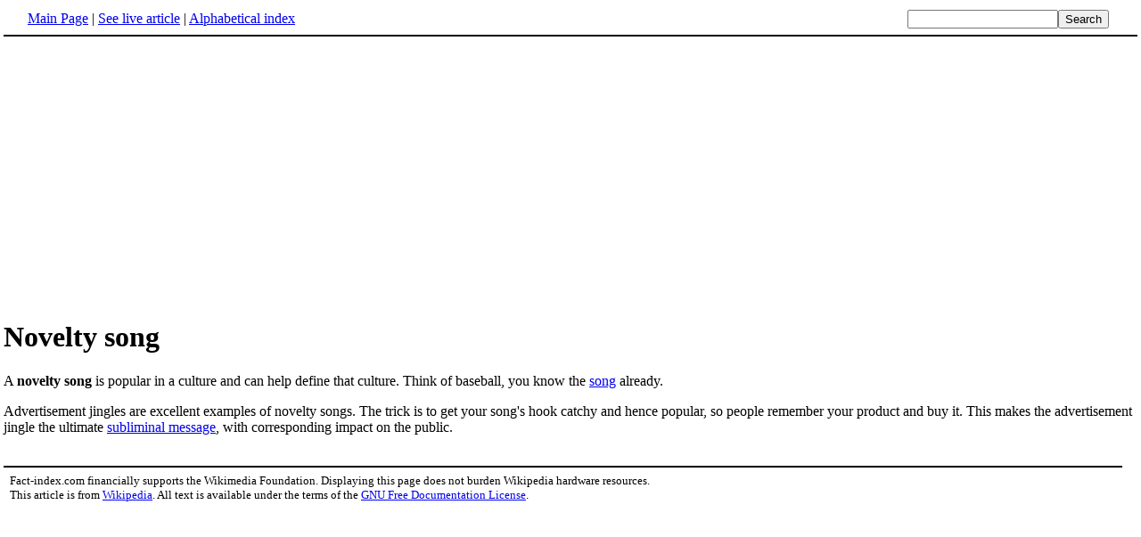

--- FILE ---
content_type: text/html; charset=utf-8
request_url: https://www.google.com/recaptcha/api2/aframe
body_size: 268
content:
<!DOCTYPE HTML><html><head><meta http-equiv="content-type" content="text/html; charset=UTF-8"></head><body><script nonce="Dewxz4EGlANlRqLI0E6lQA">/** Anti-fraud and anti-abuse applications only. See google.com/recaptcha */ try{var clients={'sodar':'https://pagead2.googlesyndication.com/pagead/sodar?'};window.addEventListener("message",function(a){try{if(a.source===window.parent){var b=JSON.parse(a.data);var c=clients[b['id']];if(c){var d=document.createElement('img');d.src=c+b['params']+'&rc='+(localStorage.getItem("rc::a")?sessionStorage.getItem("rc::b"):"");window.document.body.appendChild(d);sessionStorage.setItem("rc::e",parseInt(sessionStorage.getItem("rc::e")||0)+1);localStorage.setItem("rc::h",'1769186199476');}}}catch(b){}});window.parent.postMessage("_grecaptcha_ready", "*");}catch(b){}</script></body></html>